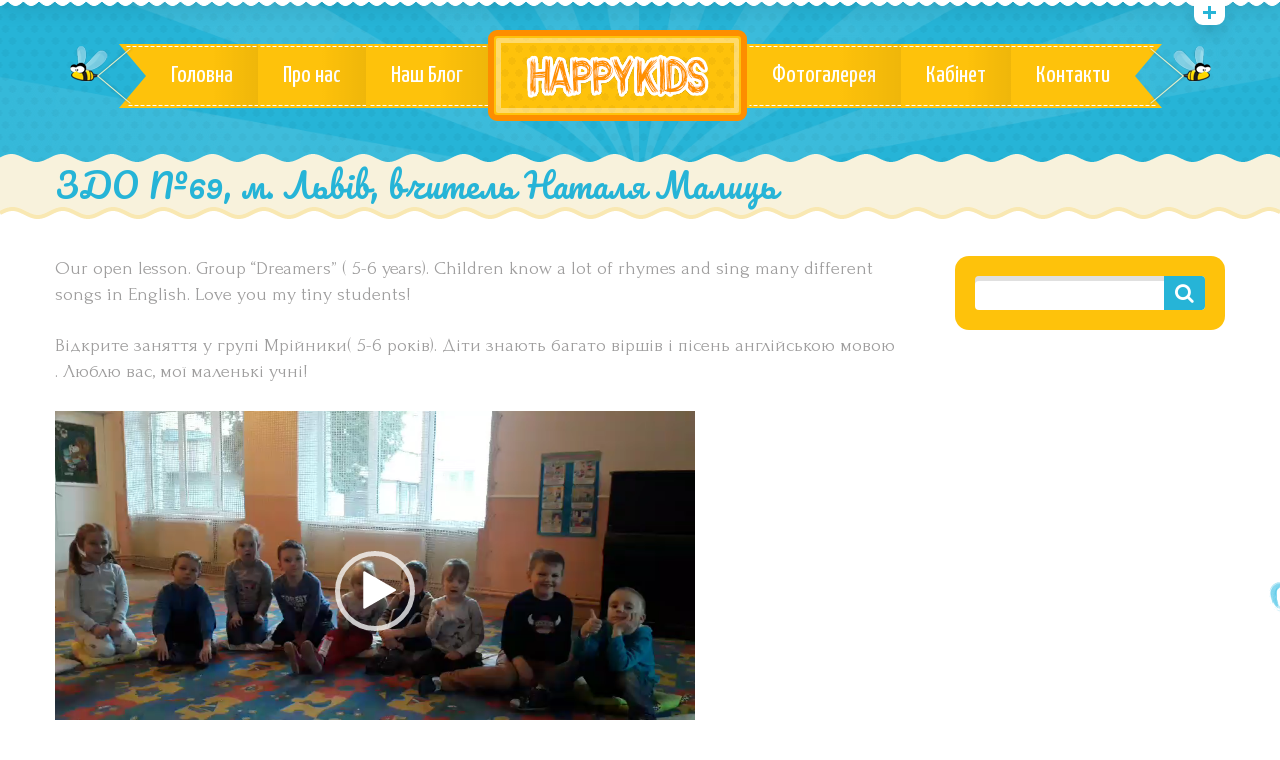

--- FILE ---
content_type: text/html; charset=UTF-8
request_url: https://happykids.lviv.ua/%D0%B7%D0%B4%D0%BE-%E2%84%9669-%D0%BC-%D0%BB%D1%8C%D0%B2%D1%96%D0%B2-%D0%B2%D1%87%D0%B8%D1%82%D0%B5%D0%BB%D1%8C-%D0%BD%D0%B0%D1%82%D0%B0%D0%BB%D1%8F-%D0%BC%D0%B0%D0%BB%D0%B8%D1%86%D1%8C/
body_size: 76979
content:
<!DOCTYPE html>
<html lang="uk" prefix="og: http://ogp.me/ns#">
<head>
	<meta charset="UTF-8">
    <meta name="viewport" content="width=device-width, initial-scale=1">
    <link rel="profile" href="http://gmpg.org/xfn/11">
	<link rel="pingback" href="https://happykids.lviv.ua/xmlrpc.php">
	<style type="text/css" id="cws-custom-fonts-css">.main-nav-container .menu-item a,.main-nav-container .menu-item
		 .button_open,.mobile_menu_header{font-family:Yanone Kaffeesatz;font-weight:400;font-size:24px;line-height:34px;color:#ffffff;}.main-nav-container .sub-menu .menu-item a{font-size:17px}.main-nav-container .sub-menu .menu-item,.cws-widget .portfolio_item_thumb .pic .links > * {color:#ffffff}.ce_title,
								.comments-area .comments_title,
								.comments-area .comment-reply-title
							{font-family:Pacifico;font-weight:400;font-size:20px;line-height:20px;color:#26b4d7;}.cws_portfolio_items .item .title_part,
								.cws_portfolio_items .item .desc_part .categories a:hover,
								.wpcf7 label,
								.comments-area label,
								.cws_ourteam .cws_ourteam_items .title,
								.page_title h1,
								.testimonial .quote .quote_link:hover,
								.pagination a,
								.widget-title,
								a,
								.bread-crumbs .current,
								.cws-widget ul li>a:hover,
								.page_footer .cws-widget ul li>a:hover,
								.menu .menu-item.current-menu-ancestor>a,
								.menu .menu-item.current-menu-item>a,
								.cws-widget .current-cat>a,
								.cws-widget .current_page_item>a,
								.page_footer .cws-widget .current-cat>a,
								.page_footer .cws-widget .current_page_item>a,
								.select2-drop .select2-results .select2-highlighted,
								.select2-container.select2-container--default .select2-results__option--highlighted[aria-selected],
								.cws-widget .parent_archive .widget_archive_opener,
								.cws-widget .has_children .opener
							{color:#26b4d7;}.page_title h1,
								blockquote,
								.item .date,
								.pagination .page_links>*,
								.cws_button,
								.cws-widget .button,
								input[type="submit"],
								.more-link,
								.cws_callout .callout_title,
								.pricing_table_column .title_section,
								.pricing_table_column .price_section,
								.cws_portfolio_items .item .title_part,
								.cws_msg_box .msg_box_title,
								.milestone_number,
								.cws_progress_bar .pb_title,
								.testimonial,
								.dropcap,
								.cws-widget .widget-title,
								.comments-area .comment_list .reply,
								.cws_portfolio.single.related .carousel_nav_panel span,
								.attach .carousel_nav_panel span,
								.cws_ourteam .cws_ourteam_items .title,
								.cws_ourteam:not(.single) .cws_ourteam_items .positions,
								.news .media_part.only_link a,
								.mini-cart .button,
								.not_found,
								.milestone_desc
							{ font-family:Pacifico !important}html,body
					{font-family:Forum;font-weight:400;font-size:19px;line-height:26px;word-spacing:0px;letter-spacing:0px;color:#9f9e9e;}.cws-widget ul li>a,
								.mini-cart .cart_list
					{color:#9f9e9e;}a:hover,
								.pagination .page_links>*
					{color:#9f9e9e;}.woo_mini-count span
					{font-family:Forum;}abbr
					{border-bottom-color:#9f9e9e;}</style><style type="text/css" id="cws-custom-colors-css">/* MAIN COLOR */
.item .date:before,
.item .date .month,
.cws_button:hover,
input[type='submit']:hover,
.page_footer .cws_button,
.page_footer .button,
.page_footer input[type='submit'],
.copyrights_area .cws_button,
.copyrights_area input[type='submit'],
blockquote,
table thead th,
.pagination .page_links>.page-numbers.current:before,
.pagination .page_links>span:not(.dots):before,
.gallery-icon a:before,
.pricing_table_column .top_section,
.pricing_table_column.active_table_column .btn_section>a,
.pricing_table_column.active_table_column .separate,
.pricing_table_column:hover .separate,
.tabs .tab,
.accordion_title .accordion_icon,
.accordion_section.active .accordion_title,
.cws_tweet .tweet-icon:before,
.cws_progress_bar .progress,
.cws_fa_wrapper .cws_fa:not(.alt),
a:hover>.cws_fa_wrapper .cws_fa.alt,
.cws_button.alt>span,
.testimonial,
.cws-widget .search-form:before,
.owl-pagination .owl-page,
#recentcomments>.recentcomments:before,
.comments-area .comment_list .reply .comment-reply-link:hover,
.comments-area .comment-respond .comment-form .submit,
.cws_ourteam .cws_ourteam_items .social_links a,
.news .media_part.only_link,
.mini-cart,
.mini-cart .button,
input[type="radio"]:checked:before,
.pic .links a,
.site_top_panel .cws_social_links:after,
.copyrights_area .cws_social_links .cws_social_link,
.copyrights_area .lang_bar ul ul,
.cws_callout,
.site_top_panel .site_top_panel_toggle:before,
.site_top_panel .site_top_panel_toggle:after,
.footer_container .woocommerce-product-search:before,
.scroll_top{
	background-color: #26b4d7;
}
.footer_wrapper_copyright{
	background-color: #26b4d7;
}
.tp-leftarrow.round,
.tp-rightarrow.round,
.rev_slider_wrapper{
	background-color: #26b4d7 !important;
}
.news .media_part,
.cws_ourteam_items .media_part,
.post_info,
.news .media_part,
.cws_img_frame, 
img[class*="wp-image-"],
.gallery-icon,
.pricing_table_column,
.pricing_table_column .top_section:after,
.accordion_title,
.accordion_content,
.carousel_header .carousel_nav i,
.cws_portfolio_items .item .media_part,
.carousel_nav_panel .prev,
.carousel_nav_panel .next,
.cws_fa_wrapper:hover>a>i + .ring,
a:hover>.cws_fa_wrapper>i:not(.alt) + .ring,
.cws_button.alt:hover,
.cws_oembed_wrapper,
.bordered,
.cws-widget .portfolio_item_thumb .pic,
.select2-container .select2-choice .select2-arrow,
.post_item .post_thumb_wrapp,
#recentcomments>.recentcomments,
.flxmap-container,
.wp-playlist .mejs-container,
.lang_bar>div:not(.lang_sel_list_vertical):not(.lang_sel_list_horizontal)>ul:before{
	border-color: #26b4d7;
}
.select2-choice,
.select2-container--default .select2-selection--single{
	border-color: #26b4d7 !important;
}
.select2-drop, 
.select2-drop-active{
	border-color: #26b4d7 !important;
}
.post_info,
.info i,
.post_info>*>i,
.post_info .comments_link a,
ul li:before,
.carousel_header .carousel_nav i,
.carousel_nav_panel .prev,
.carousel_nav_panel .next,
.cws_progress_bar .pb_title .indicator,
.select2-container .select2-choice .select2-arrow,
.comments-area .comment_list .comment-meta .author-name,
.cws_milestone,
.copyrights_container,
.mini-cart .total>*,
input[type=checkbox]:checked:before,
.banner_404,
.msg_404 span,
.cws_tweet:before,
.cws_fa_wrapper .cws_fa.alt,
.site_top_panel #top_panel_links .share-toggle-button,
.site_top_panel .cws_social_links .cws_social_link,
.site_top_panel #top_panel_links .search_icon,
.site_top_panel .mini-cart{
	color: #26b4d7;
}

/* MENU COLOR */
.header_logo_part.with_border .logo,
.main-nav-container .menu-item a,
.main-nav-container .menu-item:hover>.sub-menu>.menu-item,
.mobile_nav .menu-item,
.item .date .springs:before,
.item .date .springs:after,
.cws_button,
input[type='submit'],
.page_footer .cws_button:hover,
.page_footer .button:hover,
.page_footer input[type='submit']:hover,
.copyrights_area .cws_button:hover,
.copyrights_area input[type='submit']:hover,
.cws_callout .button_section>a:hover,
.pricing_table_column:hover .top_section,
.pricing_table_column.active_table_column .top_section,
.pricing_table_column.active_table_column .btn_section>a:hover,
.pricing_table_column .separate,
.tabs .tab.active,
.accordion_section.active .accordion_icon,
.separate,
.cws_fa_wrapper:hover>a .cws_fa,
a:hover>.cws_fa_wrapper .cws_fa:not(.alt),
.cws_button.alt:hover>span,
.dropcap,
.cws-widget .widget-title:after,
.cws-widget #wp-calendar tbody td#today,
.owl-pagination .owl-page.active,
.comments-area .comment_list .reply .comment-reply-link,
.comments-area .comment-respond .comment-form .submit:hover,
.cws_ourteam .cws_ourteam_items .social_links a:hover,
.mini-cart .button:hover,
.mini-cart:hover,
.site_top_panel .cws_social_links.expanded:after,
.pic .links .link a,
.pic .links .link-item-bounce,
.pic .links .link-toggle-button,
.pic .links_popup .link a,
.pic .links_popup .link span,
.pic .links_popup .link-item-bounce,
.pic .links_popup .link-toggle-button,
.cws_img_frame:after,
.gallery-icon a:after,
.mobile_menu_header .mobile_menu_switcher,
.post_item .post_thumb_wrapp .links span,
.ce_toggle.alt .accordion_section .accordion_content, 
.ce_accordion.alt .accordion_section .accordion_content,
body.wave-style hr,
.item .date.def_style .month:before,
.scroll_top:hover{
	background-color: #fec20b;
}
.cws-widget .search-form{
	background-color: #fec20b !important;
}
.bees:after,
.item .date,
.pricing_table_column:hover,
.pricing_table_column.active_table_column,
.pricing_table_column:hover .top_section:after,
.pricing_table_column.active_table_column .top_section:after,
.cws_tweet .tweet-icon,
.cws_fa_wrapper .ring,
.cws_button.alt,
.comments-area .comment_list .avatar,
.comments-area .comment-respond,
.tp-leftarrow.round,
.tp-rightarrow.round,
.site_top_panel form.search-form .search-field,
.testimonial .author img{
	border-color: #fec20b;
}
.post_info a,
.post_info>*,
.info,
.post_info .v_sep,
.bread-crumbs .delimiter,
blockquote:before,
blockquote:after,
.carousel_header .carousel_nav i:hover,
.carousel_nav_panel .prev:hover,
.carousel_nav_panel .next:hover,
.cws_progress_bar .pb_title,
.testimonial .quote .quote_link,
.testimonial .quote + .author>.dott>span:first-child,
.testimonial .quote + .author>.dott>span:last-child,
.testimonial:before,
.testimonial:after,
#recentcomments .comment-author-link a,
.comments-area .comment_list .comment-meta .comment_date,
.comments-area .required,
.cws_ourteam:not(.single) .cws_ourteam_items .positions a,
.footer_container .cws-widget .post_item .post_date,
.footer_container .post-date,
.woo_mini_cart .total>.amount,
.banner_404 span,
.cws_tweet .tweet_date,
.p_cut,
.news .more-link,
.site_top_panel.show-search #top_panel_links .search_icon,
.site_top_panel .mini-cart:hover,
.footer_container ul.product_list_widget li a,
.footer_container ul.product_list_widget ins,
.footer_container ul.product_list_widget span.amount{
	color: #fec20b;
}

/* MENU COLOR HOVER */
.main-nav-container .menu-item:hover>a,
.header_nav_part.mobile_nav .main-nav-container .menu-item.current-menu-ancestor,
.header_nav_part.mobile_nav .main-nav-container .menu-item.current-menu-item,
.main-nav-container .menu-item.current-menu-ancestor>a,
.main-nav-container .menu-item.current-menu-item>a,
.main-nav-container .sub-menu .menu-item:hover>a,
.main-nav-container .sub-menu .menu-item.current-menu-ancestor>a,
.main-nav-container .sub-menu .menu-item.current-menu-item>a,
.cws_callout .button_section>a:hover{
	background-color: #fd8e00; 
}
.main-nav-container .menu-item:hover>a>.bees:after,
.main-nav-container .menu-item.current-menu-item>a>.bees:after,
.main-nav-container .menu-item.current-menu-ancestor>a>.bees:after,
.header_logo_part.with_border .logo{
	border-color: #fd8e00; 
}



/* OUTLINE COLOR */
.pagination .page_links>*,
.pagination .page_links>.page-numbers.current:after,
.pagination .page_links>span:not(.dots):after,
.cws-widget #wp-calendar td,
.benefits_area{
	background: #f9e8b2;
}
canvas.separator{
	color: #f9e8b2;
}
.page_title.flat{
	border-color: #f9e8b2;
}

/* SECONDARY COLOR */
canvas.breadcrumbs{
	color: #f8f2dc;
}
.page_title.flat{
	background: #f8f2dc;
}


</style>	<title>ЗДО №69, м. Львів, вчитель Наталя Малиць - happykids</title>
				<script type="text/javascript">
			var stick_menu = 1;
			var is_user_logged = false;
				</script>
			<script type="text/javascript">
		// Loads the IFrame Player API code asynchronously.
			var tag = document.createElement("script");
			tag.src = "https://www.youtube.com/player_api";
			var firstScriptTag = document.getElementsByTagName("script")[0];
			firstScriptTag.parentNode.insertBefore(tag, firstScriptTag);
	</script>
							<script>
							/* You can add more configuration options to webfontloader by previously defining the WebFontConfig with your options */
							if ( typeof WebFontConfig === "undefined" ) {
								WebFontConfig = new Object();
							}
							WebFontConfig = {active: function() {window.cws_g_fonts = true;}};
							WebFontConfig['google'] = {families: ['Yanone+Kaffeesatz:400', 'Pacifico:400', 'Forum:400:latin'],};

							(function() {
								var wf = document.createElement( 'script' );
								wf.src = 'https://ajax.googleapis.com/ajax/libs/webfont/1.5.3/webfont.js';
								wf.type = 'text/javascript';
								wf.async = 'true';
								var s = document.getElementsByTagName( 'script' )[0];
								s.parentNode.insertBefore( wf, s );
							})();
						</script>
						
<!-- This site is optimized with the Yoast SEO plugin v8.3 - https://yoast.com/wordpress/plugins/seo/ -->
<link rel="canonical" href="https://happykids.lviv.ua/%d0%b7%d0%b4%d0%be-%e2%84%9669-%d0%bc-%d0%bb%d1%8c%d0%b2%d1%96%d0%b2-%d0%b2%d1%87%d0%b8%d1%82%d0%b5%d0%bb%d1%8c-%d0%bd%d0%b0%d1%82%d0%b0%d0%bb%d1%8f-%d0%bc%d0%b0%d0%bb%d0%b8%d1%86%d1%8c/" />
<meta property="og:locale" content="uk_UA" />
<meta property="og:type" content="article" />
<meta property="og:title" content="ЗДО №69, м. Львів, вчитель Наталя Малиць - happykids" />
<meta property="og:description" content="Our open lesson. Group &#8220;Dreamers&#8221; ( 5-6 years). Children know a lot of rhymes and sing many different songs in English. Love you my tiny students! Відкрите заняття у групі Мрійники( 5-6 років). Діти знають багато віршів і пісень англійською мовою . Люблю вас, мої маленькі учні! &nbsp;" />
<meta property="og:url" content="https://happykids.lviv.ua/%d0%b7%d0%b4%d0%be-%e2%84%9669-%d0%bc-%d0%bb%d1%8c%d0%b2%d1%96%d0%b2-%d0%b2%d1%87%d0%b8%d1%82%d0%b5%d0%bb%d1%8c-%d0%bd%d0%b0%d1%82%d0%b0%d0%bb%d1%8f-%d0%bc%d0%b0%d0%bb%d0%b8%d1%86%d1%8c/" />
<meta property="og:site_name" content="happykids" />
<meta property="article:section" content="Блог" />
<meta property="article:published_time" content="2020-01-02T10:17:14+00:00" />
<meta name="twitter:card" content="summary_large_image" />
<meta name="twitter:description" content="Our open lesson. Group &#8220;Dreamers&#8221; ( 5-6 years). Children know a lot of rhymes and sing many different songs in English. Love you my tiny students! Відкрите заняття у групі Мрійники( 5-6 років). Діти знають багато віршів і пісень англійською мовою . Люблю вас, мої маленькі учні! &nbsp;" />
<meta name="twitter:title" content="ЗДО №69, м. Львів, вчитель Наталя Малиць - happykids" />
<!-- / Yoast SEO plugin. -->

<link rel='dns-prefetch' href='//fonts.googleapis.com' />
<link rel='dns-prefetch' href='//s.w.org' />
<link rel="alternate" type="application/rss+xml" title="happykids &raquo; стрічка" href="https://happykids.lviv.ua/feed/" />
<link rel="alternate" type="application/rss+xml" title="happykids &raquo; Канал коментарів" href="https://happykids.lviv.ua/comments/feed/" />
<link rel="alternate" type="application/rss+xml" title="happykids &raquo; ЗДО №69, м. Львів, вчитель Наталя Малиць Канал коментарів" href="https://happykids.lviv.ua/%d0%b7%d0%b4%d0%be-%e2%84%9669-%d0%bc-%d0%bb%d1%8c%d0%b2%d1%96%d0%b2-%d0%b2%d1%87%d0%b8%d1%82%d0%b5%d0%bb%d1%8c-%d0%bd%d0%b0%d1%82%d0%b0%d0%bb%d1%8f-%d0%bc%d0%b0%d0%bb%d0%b8%d1%86%d1%8c/feed/" />
		<script type="text/javascript">
			window._wpemojiSettings = {"baseUrl":"https:\/\/s.w.org\/images\/core\/emoji\/11\/72x72\/","ext":".png","svgUrl":"https:\/\/s.w.org\/images\/core\/emoji\/11\/svg\/","svgExt":".svg","source":{"concatemoji":"https:\/\/happykids.lviv.ua\/wp-includes\/js\/wp-emoji-release.min.js?ver=4.9.26"}};
			!function(e,a,t){var n,r,o,i=a.createElement("canvas"),p=i.getContext&&i.getContext("2d");function s(e,t){var a=String.fromCharCode;p.clearRect(0,0,i.width,i.height),p.fillText(a.apply(this,e),0,0);e=i.toDataURL();return p.clearRect(0,0,i.width,i.height),p.fillText(a.apply(this,t),0,0),e===i.toDataURL()}function c(e){var t=a.createElement("script");t.src=e,t.defer=t.type="text/javascript",a.getElementsByTagName("head")[0].appendChild(t)}for(o=Array("flag","emoji"),t.supports={everything:!0,everythingExceptFlag:!0},r=0;r<o.length;r++)t.supports[o[r]]=function(e){if(!p||!p.fillText)return!1;switch(p.textBaseline="top",p.font="600 32px Arial",e){case"flag":return s([55356,56826,55356,56819],[55356,56826,8203,55356,56819])?!1:!s([55356,57332,56128,56423,56128,56418,56128,56421,56128,56430,56128,56423,56128,56447],[55356,57332,8203,56128,56423,8203,56128,56418,8203,56128,56421,8203,56128,56430,8203,56128,56423,8203,56128,56447]);case"emoji":return!s([55358,56760,9792,65039],[55358,56760,8203,9792,65039])}return!1}(o[r]),t.supports.everything=t.supports.everything&&t.supports[o[r]],"flag"!==o[r]&&(t.supports.everythingExceptFlag=t.supports.everythingExceptFlag&&t.supports[o[r]]);t.supports.everythingExceptFlag=t.supports.everythingExceptFlag&&!t.supports.flag,t.DOMReady=!1,t.readyCallback=function(){t.DOMReady=!0},t.supports.everything||(n=function(){t.readyCallback()},a.addEventListener?(a.addEventListener("DOMContentLoaded",n,!1),e.addEventListener("load",n,!1)):(e.attachEvent("onload",n),a.attachEvent("onreadystatechange",function(){"complete"===a.readyState&&t.readyCallback()})),(n=t.source||{}).concatemoji?c(n.concatemoji):n.wpemoji&&n.twemoji&&(c(n.twemoji),c(n.wpemoji)))}(window,document,window._wpemojiSettings);
		</script>
		<style type="text/css">
img.wp-smiley,
img.emoji {
	display: inline !important;
	border: none !important;
	box-shadow: none !important;
	height: 1em !important;
	width: 1em !important;
	margin: 0 .07em !important;
	vertical-align: -0.1em !important;
	background: none !important;
	padding: 0 !important;
}
</style>
<link rel='stylesheet' id='contact-form-7-css'  href='https://happykids.lviv.ua/wp-content/plugins/contact-form-7/includes/css/styles.css?ver=5.0.4' type='text/css' media='all' />
<link rel='stylesheet' id='rs-plugin-settings-css'  href='https://happykids.lviv.ua/wp-content/plugins/revslider/public/assets/css/settings.css?ver=5.4.8' type='text/css' media='all' />
<style id='rs-plugin-settings-inline-css' type='text/css'>
#rs-demo-id {}
</style>
<link rel='stylesheet' id='timetable_sf_style-css'  href='https://happykids.lviv.ua/wp-content/plugins/timetable/style/superfish.css?ver=4.9.26' type='text/css' media='all' />
<link rel='stylesheet' id='timetable_gtip2_style-css'  href='https://happykids.lviv.ua/wp-content/plugins/timetable/style/jquery.qtip.css?ver=4.9.26' type='text/css' media='all' />
<link rel='stylesheet' id='timetable_style-css'  href='https://happykids.lviv.ua/wp-content/plugins/timetable/style/style.css?ver=4.9.26' type='text/css' media='all' />
<link rel='stylesheet' id='timetable_event_template-css'  href='https://happykids.lviv.ua/wp-content/plugins/timetable/style/event_template.css?ver=4.9.26' type='text/css' media='all' />
<link rel='stylesheet' id='timetable_responsive_style-css'  href='https://happykids.lviv.ua/wp-content/plugins/timetable/style/responsive.css?ver=4.9.26' type='text/css' media='all' />
<link rel='stylesheet' id='timetable_font_lato-css'  href='//fonts.googleapis.com/css?family=Lato%3A400%2C700&#038;ver=4.9.26' type='text/css' media='all' />
<link rel='stylesheet' id='flxmap-css'  href='https://happykids.lviv.ua/wp-content/plugins/wp-flexible-map/css/styles.css?ver=1.16.0' type='text/css' media='all' />
<link rel='stylesheet' id='font-awesome-css'  href='https://happykids.lviv.ua/wp-content/themes/kiddy/css/font-awesome.css?ver=4.9.26' type='text/css' media='all' />
<link rel='stylesheet' id='fancybox-css'  href='https://happykids.lviv.ua/wp-content/themes/kiddy/css/jquery.fancybox.css?ver=4.9.26' type='text/css' media='all' />
<link rel='stylesheet' id='odometer-css'  href='https://happykids.lviv.ua/wp-content/themes/kiddy/css/odometer-theme-default.css?ver=4.9.26' type='text/css' media='all' />
<link rel='stylesheet' id='select2-css'  href='https://happykids.lviv.ua/wp-content/themes/kiddy/css/select2.css?ver=4.9.26' type='text/css' media='all' />
<link rel='stylesheet' id='animate-css'  href='https://happykids.lviv.ua/wp-content/themes/kiddy/css/animate.css?ver=4.9.26' type='text/css' media='all' />
<link rel='stylesheet' id='main-css'  href='https://happykids.lviv.ua/wp-content/themes/kiddy/css/main.css?ver=4.9.26' type='text/css' media='all' />
<link rel='stylesheet' id='style-css'  href='https://happykids.lviv.ua/wp-content/themes/kiddy/style.css?ver=4.9.26' type='text/css' media='all' />
<script type='text/javascript' src='https://happykids.lviv.ua/wp-includes/js/jquery/jquery.js?ver=1.12.4'></script>
<script type='text/javascript' src='https://happykids.lviv.ua/wp-includes/js/jquery/jquery-migrate.min.js?ver=1.4.1'></script>
<script type='text/javascript' src='https://happykids.lviv.ua/wp-content/plugins/revslider/public/assets/js/jquery.themepunch.tools.min.js?ver=5.4.8'></script>
<script type='text/javascript' src='https://happykids.lviv.ua/wp-content/plugins/revslider/public/assets/js/jquery.themepunch.revolution.min.js?ver=5.4.8'></script>
<link rel='https://api.w.org/' href='https://happykids.lviv.ua/wp-json/' />
<link rel="EditURI" type="application/rsd+xml" title="RSD" href="https://happykids.lviv.ua/xmlrpc.php?rsd" />
<link rel="wlwmanifest" type="application/wlwmanifest+xml" href="https://happykids.lviv.ua/wp-includes/wlwmanifest.xml" /> 
<meta name="generator" content="WordPress 4.9.26" />
<link rel='shortlink' href='https://happykids.lviv.ua/?p=5522' />
<link rel="alternate" type="application/json+oembed" href="https://happykids.lviv.ua/wp-json/oembed/1.0/embed?url=https%3A%2F%2Fhappykids.lviv.ua%2F%25d0%25b7%25d0%25b4%25d0%25be-%25e2%2584%259669-%25d0%25bc-%25d0%25bb%25d1%258c%25d0%25b2%25d1%2596%25d0%25b2-%25d0%25b2%25d1%2587%25d0%25b8%25d1%2582%25d0%25b5%25d0%25bb%25d1%258c-%25d0%25bd%25d0%25b0%25d1%2582%25d0%25b0%25d0%25bb%25d1%258f-%25d0%25bc%25d0%25b0%25d0%25bb%25d0%25b8%25d1%2586%25d1%258c%2F" />
<link rel="alternate" type="text/xml+oembed" href="https://happykids.lviv.ua/wp-json/oembed/1.0/embed?url=https%3A%2F%2Fhappykids.lviv.ua%2F%25d0%25b7%25d0%25b4%25d0%25be-%25e2%2584%259669-%25d0%25bc-%25d0%25bb%25d1%258c%25d0%25b2%25d1%2596%25d0%25b2-%25d0%25b2%25d1%2587%25d0%25b8%25d1%2582%25d0%25b5%25d0%25bb%25d1%258c-%25d0%25bd%25d0%25b0%25d1%2582%25d0%25b0%25d0%25bb%25d1%258f-%25d0%25bc%25d0%25b0%25d0%25bb%25d0%25b8%25d1%2586%25d1%258c%2F&#038;format=xml" />
<style type="text/css" id="cws-custom-timetable-style">.tabs_box_navigation.sf-timetable-menu,
				.sf-timetable-menu li:hover ul a,
				.sf-timetable-menu li.submenu:hover ul a,
				.tt_responsive .tt_timetable.small .tt_items_list a,
				.tt_responsive .tt_timetable.small .tt_items_list span,
				.tt_event_theme_page p,
				.tt_event_theme_page h2,
				.tt_event_theme_page h3,
				.tt_event_theme_page h4,
				.tt_event_theme_page h5{
						font-family:Forum !important;
				}
				.tt_event_theme_page.page_content{
						width: 100%;
						margin: 0;
				}
				.tt_calendar_icon{
						margin-top: 0.5em;
				}
				.tt_event_page_left .cws_img_frame .attachment-event-post-thumb{
						margin-bottom: 0;
				}
				.tt_event_theme_page h1{
						font-size: 2em;
				}
				.tt_event_theme_page h2{
						font-size: 1.5em;
				}
				.tt_event_theme_page h3{
						font-size: 1.17em;
				}
				.tt_event_theme_page h4{
						font-size: 1em;
				}
				.tt_event_theme_page h5{
						font-size: 0.83em;
				}
				.tt_event_theme_page p{
						padding: 0;
						font-size: 19px;
						line-height: 26px;
				}
				.widget.timetable_sidebar_box .box_header{
						font-size: 1.8em;
						line-height: 1;
				}
				.widget.timetable_sidebar_box .box_header{
						margin-bottom: 0;
						font-family:Pacifico !important;
						color: #26b4d7!important;
				}
				.widget.timetable_sidebar_box .box_header:after {
						content: '';
						display: block;
						width: 100%;
						height: 6px;
						border-radius: 3px;
						margin-top: 8px;
			background-color:#fec20b;
				}
				.widget.timetable_sidebar_box .textwidget,
				.widget.timetable_sidebar_box p{
						font-size: 0.947em;
				}
				.tt_upcoming_events_widget .tt_upcoming_events_wrapper{
						margin-top: 10px;
				}
				.widget.timetable_sidebar_box .box_header + .textwidget p:first-child{
						margin-top: 10px;
				}
				.tabs_box_navigation.sf-timetable-menu li:before,
				.tt_tabs_navigation li:before{
						display: none;
				}
				.tabs_box_navigation.sf-timetable-menu{
						font-size: 19px !important;
				}
				.tabs_box_navigation.sf-timetable-menu .tabs_box_navigation_selected:hover,
				.sf-timetable-menu li:hover ul a,
				.sf-timetable-menu li.submenu:hover ul a,
				.tt_tabs_navigation li a,
				.tt_tabs_navigation li a:hover,
				.tt_tabs_navigation li a.selected,
				.tt_tabs_navigation li.ui-tabs-active a,
				.tt_responsive .tt_timetable.small .tt_items_list a,
				.tt_responsive .tt_timetable.small .tt_items_list span,
				.tt_event_theme_page p,
				.tt_event_theme_page h2,
				.tt_event_theme_page h3,
				.tt_event_theme_page h4,
				.tt_event_theme_page h5,
				.tt_responsive .tt_timetable.small .box_header,
				.tt_items_list .value{
						color: #9f9e9e!important;
				}
				.tt_tooltip:hover .tt_tooltip_text .tt_tooltip_content{
						box-shadow: 0px 3px 9px 1px rgba(0, 0, 0, 0.2);
				}
				.tt_timetable th,
				.tt_timetable td{
						color: #9f9e9e;
				}
				table.tt_timetable thead th{
						color: #fff;
						background-color:#26b4d7;
				}
				.tt_timetable .event{
						background-color:#fec20b;
				}
				.tt_timetable .event:hover,
				.tt_timetable .event .event_container.tt_tooltip:hover,
				.tt_tooltip .tt_tooltip_content,
				.sf-timetable-menu li:hover a,
				.sf-timetable-menu li.selected a,
				.sf-timetable-menu li.current-menu-item a,
				.sf-timetable-menu li.current-menu-ancestor a{
						background-color:#fd8e00;
				}
				.tabs_box_navigation.sf-timetable-menu .tabs_box_navigation_selected{
						max-width: 200px;
						min-width:200px;
						box-sizing:border-box;
				}
				.tabs_box_navigation.sf-timetable-menu .tabs_box_navigation_selected{
						padding: 7px 10px !important;
						border-radius: 4px;
						box-shadow: none;
				}
				.tabs_box_navigation.sf-timetable-menu .tabs_box_navigation_selected:hover{
						box-shadow: none;
				}
				.tabs_box_navigation.sf-timetable-menu .tabs_box_navigation_selected{
						border: 1px solid #fec20b;
				}
				.tabs_box_navigation.sf-timetable-menu .tabs_box_navigation_selected,
				.sf-timetable-menu li ul li a:hover,
				.sf-timetable-menu li ul li.selected a:hover{
						background-color: #fec20b;
				}
				.tt_tabs_navigation li a:hover,
				.tt_tabs_navigation li a.selected,
				.tt_tabs_navigation li.ui-tabs-active a{
						border-color: #fec20b !important;
				}
				.tabs_box_navigation label{
						font-size: 0.867em !important;
						line-height: 1.385em;
				}
				.tabs_box_navigation.sf-timetable-menu li:hover ul,
				.tabs_box_navigation.sf-timetable-menu li.sfHover ul{
						top: calc(100% + 1px) !important;
						box-shadow: none;
						left: 0;
						border: none !important;
				}
				.sf-timetable-menu li ul{
						width: 200px;
						border-color: none !important;
				}
				.sf-timetable-menu li ul li{
						width:100%;
						padding: 0 !important;
				}
				.sf-timetable-menu li ul li a{
						border-left: 1px solid rgba(0, 0, 0, 0.1) !important;
						border-right: 1px solid rgba(0, 0, 0, 0.1) !important;
				}
				.sf-timetable-menu li ul li:first-child a{
						border-top: 1px solid rgba(0, 0, 0, 0.1) !important;
						border-top-left-radius: 4px;
						border-top-right-radius: 4px;
				}
				.sf-timetable-menu li ul li:last-child a{
						border-bottom: 1px solid rgba(0, 0, 0, 0.1) !important;
						border-bottom-left-radius: 4px;
						border-bottom-right-radius: 4px;
				}
				.sf-timetable-menu li:hover ul a,
				.sf-timetable-menu li.submenu:hover ul a{
						padding: 7px 10px !important;
				}
				.sf-timetable-menu li ul li a:hover,
				.sf-timetable-menu li ul li.selected a:hover{
						border-color: transparent !important;
				}
				.sf-timetable-menu li ul li:first-child{
						padding-top:3px !important;
				}
				.tt_event_items_list li .tt_event_text{
						float: none !important;
				}
				.tt_items_list li:before{
						display:none;
				}
				.tt_event_column_left,
				.tt_event_column_right{
						width: calc(50% - 15px) !important;
				}
				.tt_event_items_list li{
						position: relative;
						padding-left: 0 !important;
						line-height: 1.5em !important;
						background: transparent !important;
						font-size: 19px !important;
						color: #9f9e9e!important;
						font-family:Forum !important;
				}
				.tt_event_items_list li.type_info{
						border-bottom: 1px solid #d8d8d8;
						display: table;
						width: 100%;
				}
				.tt_event_items_list li.type_info>*{
						display: table-cell;
						float:none;
						width: 50%;
						font-size: inherit !important;
				}
				.tt_event_items_list li.type_info:before{
						display:none;
				}
				.tt_event_hours_count{
						color: inherit;
				}
				.tt_event_hours li{
						border: 1px solid #d8d8d8;
						border-left: 3px solid #26b4d7;
						width: calc(50% - 15px);
						box-sizing: border-box;
				}
				.tt_event_hours li:before{
						display: none;
				}
				.tt_event_hours li h4{
						font-size: 1.3em;
						font-weight: 700;
						line-height: 1;
						margin-top: 0;
						margin-bottom: 5px;
				}
				.tt_event_hours li>*:not(:last-child){
						margin-bottom: 5px;
				}
				aside .tt_upcoming_events li{
						width: 100%;
				}
				aside .tt_upcoming_events li .tt_upcoming_events_event_container{
						font-size: 19px;
						color: #9f9e9e;
						font-family:Forum;
						border-left: 3px solid #26b4d7;
						height: auto;
						border-bottom: 1px solid #d8d8d8;
						border-right: 1px solid #d8d8d8;
						border-top: 1px solid #d8d8d8;
				}
				.tt_upcoming_event_controls a{
						border: 1px solid #d8d8d8;
				}
				aside .tt_upcoming_events li .tt_upcoming_events_event_container .tt_event_hours_description{
						display: none;
				}
				aside .tt_upcoming_events li .tt_upcoming_events_event_container:hover .tt_event_hours_description{
						display: block;
						margin-top: 0;
				}
				.tt_upcoming_events li .tt_upcoming_events_event_container:hover{
						background: #26b4d7;
						border-top: 1px solid #26b4d7;
						border-bottom: 1px solid #26b4d7;
						border-right: 1px solid #26b4d7;
				}
				.timetable_sidebar_box{
						margin-top: 30px;
				}

				@media screen and (max-width: 1190px){
						.tt_event_page_right{
								width: 220px;
						}
						.tt_event_hours li{
								width: calc(50% - 10px);
								margin: 0 20px 20px 0;
						}
						.tt_event_column_left,
						.tt_event_column_right{
								width: calc(50% - 10px) !important;
						}
						.tt_event_column_left{
								margin-right: 20px !important;
						}
						.tt_responsive .tt_timetable th,
						.tt_responsive .tt_timetable .event_container,
						.tt_responsive .tt_tooltip .tt_tooltip_content {
								padding: 4px 4px 5px;
						}
				}
				@media screen and (max-width: 980px){
						.tt_event_page_right{
								width: 171px;
						}
						.tt_event_hours li{
								width: calc(50% - 10px);
								margin: 0 20px 20px 0;
						}
						.tt_event_column_left,
						.tt_event_column_right{
								width: calc(50% - 10px) !important;
						}
						.tt_event_column_left{
								margin-right: 20px !important;
						}
				}
				@media screen and (max-width: 767px){
						.tt_event_hours li{
								width: 100%;
								margin: 0 0 20px 0;
						}
						.tt_event_column_left,
						.tt_event_column_right{
								width: 100% !important;
						}
						.tt_event_column_left{
								margin-right: 20px  !important;
						}
				}</style><style type="text/css" id="cws-content-element-pattern">.cws_callout,
			blockquote,
			.testimonial,
			.header_logo_part.with_border .logo>img{
			background-image: url(https://happykids.lviv.ua/wp-content/uploads/2015/09/dots-pattern.png);
		}</style><script type="text/javascript">
var ajaxurl = 'https://happykids.lviv.ua/wp-admin/admin-ajax.php';
</script>
<style type="text/css" id="custom-background-css">
body.custom-background { background-color: #ffffff; }
</style>
<meta name="generator" content="Powered by Slider Revolution 5.4.8 - responsive, Mobile-Friendly Slider Plugin for WordPress with comfortable drag and drop interface." />
<script type="text/javascript">function setREVStartSize(e){									
						try{ e.c=jQuery(e.c);var i=jQuery(window).width(),t=9999,r=0,n=0,l=0,f=0,s=0,h=0;
							if(e.responsiveLevels&&(jQuery.each(e.responsiveLevels,function(e,f){f>i&&(t=r=f,l=e),i>f&&f>r&&(r=f,n=e)}),t>r&&(l=n)),f=e.gridheight[l]||e.gridheight[0]||e.gridheight,s=e.gridwidth[l]||e.gridwidth[0]||e.gridwidth,h=i/s,h=h>1?1:h,f=Math.round(h*f),"fullscreen"==e.sliderLayout){var u=(e.c.width(),jQuery(window).height());if(void 0!=e.fullScreenOffsetContainer){var c=e.fullScreenOffsetContainer.split(",");if (c) jQuery.each(c,function(e,i){u=jQuery(i).length>0?u-jQuery(i).outerHeight(!0):u}),e.fullScreenOffset.split("%").length>1&&void 0!=e.fullScreenOffset&&e.fullScreenOffset.length>0?u-=jQuery(window).height()*parseInt(e.fullScreenOffset,0)/100:void 0!=e.fullScreenOffset&&e.fullScreenOffset.length>0&&(u-=parseInt(e.fullScreenOffset,0))}f=u}else void 0!=e.minHeight&&f<e.minHeight&&(f=e.minHeight);e.c.closest(".rev_slider_wrapper").css({height:f})					
						}catch(d){console.log("Failure at Presize of Slider:"+d)}						
					};</script>

</head>

<body class="post-template-default single single-post postid-5522 single-format-standard custom-background wide wave-style">

		<div class='site_top_panel wave slider'><div class='top_half_sin_wrapper'><canvas class='top_half_sin' data-bg-color='#ffffff' data-line-color='#ffffff'></canvas></div><div class='container'><div class='row_text_search'><div id='top_panel_text'><a href="tel:(096) 100-68-80"><i class="fa fa-phone-square"></i> Тел: (096) 100-68-80 </a> ; <a href="tel:(067) 595-87-67"><i class="fa fa-phone-square"></i> Тел: (067) 595-87-67 </a> ; <a href="mailto:info@happykids.lviv.ua"> <i class="fa fa-envelope-o"></i>info@happykids.lviv.ua</a></div><form role="search" method="get" class="search-form" action="https://happykids.lviv.ua/">
	<label>
		<span class="screen-reader-text">Search for:</span>
		<input type="text" class="search-field vova" value="" name="s" title="Search for:" />
	</label>
	<input type="submit" class="search-submit" value="Search" />
</form>
</div><div id='top_panel_links'><div class='search_icon'></div></div><div class="site_top_panel_toggle"></div></div></div>
	<div class='header_cont'><div class='header_mask'style='background-color:#26b4d7;'><div class='header_pattern' style='background-image:url(https://happykids.lviv.ua/wp-content/uploads/2015/09/dots-pattern.png);'></div><div class='header_img' style='background-image:url(https://happykids.lviv.ua/wp-content/uploads/2015/09/sunshine.png);'></div></div>
	<header class='site_header loaded logo-in-menu'>

		<div class="header_box" >
            <div class="container">
				                    <div class="header_nav_part">
						<nav class="main-nav-container a-center">
                            <div class="mobile_menu_header">
                                <i class="mobile_menu_switcher"><span></span><span></span><span></span></i>
                            </div>
							<ul id="menu-main-menu" class="main-menu menu-bees"><li id="menu-item-5050" class="menu-item menu-item-type-post_type menu-item-object-page menu-item-home menu-item-5050 bees-start"><a href="https://happykids.lviv.ua/"><div class="bees bees-start"><span></span><div class="line-one"></div><div class="line-two"></div></div>Головна<div class="canvas_wrapper"><canvas class="menu_dashed" width="500"></canvas></div></a></li>
<li id="menu-item-5039" class="menu-item menu-item-type-post_type menu-item-object-page menu-item-5039"><a href="https://happykids.lviv.ua/about-us/">Про нас<div class="canvas_wrapper"><canvas class="menu_dashed" width="500"></canvas></div></a></li>
<li id="menu-item-5026" class="menu-item menu-item-type-post_type menu-item-object-page menu-item-5026"><a href="https://happykids.lviv.ua/blog/">Наш Блог<div class="canvas_wrapper"><canvas class="menu_dashed" width="500"></canvas></div></a></li>
<div class="header_logo_part with_border" role="banner">
							<a class="logo" href="https://happykids.lviv.ua"><img  src='https://happykids.lviv.ua/wp-content/uploads/bfi_thumb/41-36y72c528wb53cv1iw8nbe.png' data-at2x='https://happykids.lviv.ua/wp-content/uploads/bfi_thumb/41-36y72c528wb53cv1iw8nbe@2x.png'  alt /></a>
						</div><li id="menu-item-5033" class="menu-item menu-item-type-post_type menu-item-object-page menu-item-5033 right"><a href="https://happykids.lviv.ua/gallery/">Фотогалерея<div class="canvas_wrapper"><canvas class="menu_dashed" width="500"></canvas></div></a></li>
<li id="menu-item-5166" class="menu-item menu-item-type-custom menu-item-object-custom menu-item-has-children menu-item-5166 right"><a href="#">Кабінет<div class="canvas_wrapper"><canvas class="menu_dashed" width="500"></canvas></div></a>
<span class='button_open'></span><ul class="sub-menu"><li class="menu-item back"><a href="#"><em>←</em>&nbsp;Назад</a></li>
	<li id="menu-item-5247" class="menu-item menu-item-type-custom menu-item-object-custom menu-item-5247"><a href="https://i.happykids.lviv.ua">ФОП Поліванова- Червоноград, Калуш, НВК Арніка</a></li>
	<li id="menu-item-5248" class="menu-item menu-item-type-custom menu-item-object-custom menu-item-5248"><a href="https://kabinet.happykids.lviv.ua">ФОП Семенюк- Львів</a></li>
</ul>
</li>
<li id="menu-item-5020" class="menu-item menu-item-type-post_type menu-item-object-page menu-item-5020 right bees-end"><a href="https://happykids.lviv.ua/contact-us/"><div class="bees bees-end"><span></span><div class="line-one"></div><div class="line-two"></div></div>Контакти<div class="canvas_wrapper"><canvas class="menu_dashed" width="500"></canvas></div></a></li>
</ul>                        </nav>
                    </div>
					            </div>
        </div>
    </header><!-- #masthead -->
	</div><section class='page_title wave'><div class='container'><div class='title'><h1>ЗДО №69, м. Львів, вчитель Наталя Малиць</h1></div></div><canvas class='breadcrumbs' data-bg-color='#f8f2dc' data-line-color='#f9e8b2'></canvas></section>    <div id="main" class="site-main">
<div class="page_content single_sidebar" style="padding-bottom:178px">
	<div class="left-pattern pattern pattern-4"></div><div class='container'><aside class='sb_right'><div class="cws-widget"><form role="search" method="get" class="search-form" action="https://happykids.lviv.ua/">
	<label>
		<span class="screen-reader-text">Search for:</span>
		<input type="text" class="search-field vova" value="" name="s" title="Search for:" />
	</label>
	<input type="submit" class="search-submit" value="Search" />
</form>
</div></aside><main>
	<div class="grid_row clearfix">
		<section class="news single">
			<div class="cws_wrapper">
				<div class="grid">
					<article class="item clearfix">
										<div class='post_content_wrap'><div class='post_content'><p>Our open lesson. Group &#8220;Dreamers&#8221; ( 5-6 years). Children know a lot of rhymes and sing many different songs in English. Love you my tiny students!</p>
<p>Відкрите заняття у групі Мрійники( 5-6 років). Діти знають багато віршів і пісень англійською мовою . Люблю вас, мої маленькі учні!</p>
<div style="width: 640px;" class="wp-video"><!--[if lt IE 9]><script>document.createElement('video');</script><![endif]-->
<video class="wp-video-shortcode" id="video-5522-1" width="640" height="360" preload="metadata" controls="controls"><source type="video/mp4" src="https://happykids.lviv.ua/wp-content/uploads/2020/01/0-02-0a-c6f7fa17b366066df2326113e0cafba754b96ecb122d3fbafa53dd6caf7f9131_eeb96678.mp4?_=1" /><a href="https://happykids.lviv.ua/wp-content/uploads/2020/01/0-02-0a-c6f7fa17b366066df2326113e0cafba754b96ecb122d3fbafa53dd6caf7f9131_eeb96678.mp4">https://happykids.lviv.ua/wp-content/uploads/2020/01/0-02-0a-c6f7fa17b366066df2326113e0cafba754b96ecb122d3fbafa53dd6caf7f9131_eeb96678.mp4</a></video></div>
<p>&nbsp;</p>
</div><div class='meta_cont_wrapper'><div class='meta_cont'>				<div class="post_info">
		<div class='date_default'><i class='fa fa-calendar'></i> 02.01.2020</div><div class='post_categories'><i class='fa fa-bookmark'></i><a href="https://happykids.lviv.ua/category/blog/" rel="category tag">Блог</a></div>				</div>
		</div></div></div>							</article>
				</div>
			</div>
		</section>
	</div>
		<div class='grid_row'><div id='comments' class='comments-area'><div id="respond" class="comment-respond">
		<h3 id="reply-title" class="comment-reply-title">Залишити відповідь <small><a rel="nofollow" id="cancel-comment-reply-link" href="/%D0%B7%D0%B4%D0%BE-%E2%84%9669-%D0%BC-%D0%BB%D1%8C%D0%B2%D1%96%D0%B2-%D0%B2%D1%87%D0%B8%D1%82%D0%B5%D0%BB%D1%8C-%D0%BD%D0%B0%D1%82%D0%B0%D0%BB%D1%8F-%D0%BC%D0%B0%D0%BB%D0%B8%D1%86%D1%8C/#respond" style="display:none;">Скасувати відповідь</a></small></h3>			<form action="https://happykids.lviv.ua/wp-comments-post.php" method="post" id="commentform" class="comment-form" novalidate>
				<p class="comment-notes"><span id="email-notes">Ваша e-mail адреса не оприлюднюватиметься.</span>  Обов’язкові поля позначені <span class="required">*</span></p><p class="comment-form-comment"><label for="comment">Коментар</label> <textarea id="comment" name="comment" cols="45" rows="8" maxlength="65525" required="required"></textarea></p><p class="comment-form-author"><label for="author">Ім’я <span class="required">*</span></label> <input id="author" name="author" type="text" value="" size="30" maxlength="245" required='required' /></p>
<p class="comment-form-email"><label for="email">Email <span class="required">*</span></label> <input id="email" name="email" type="email" value="" size="30" maxlength="100" aria-describedby="email-notes" required='required' /></p>
<p class="comment-form-url"><label for="url">Сайт</label> <input id="url" name="url" type="url" value="" size="30" maxlength="200" /></p>
<p class="form-submit"><input name="submit" type="submit" id="submit" class="submit" value="Опублікувати коментар" /> <input type='hidden' name='comment_post_ID' value='5522' id='comment_post_ID' />
<input type='hidden' name='comment_parent' id='comment_parent' value='0' />
</p>			</form>
			</div><!-- #respond --></div></div></main>
	</div><div class="right-pattern pattern pattern-4"></div><div class="footer_image" style="height:143px;"><style type="text/css">
														.page_content>.footer_image{
								background-image:url(https://happykids.lviv.ua/wp-content/uploads/bfi_thumb/footer-36xdl0u4iqn1v09nebtki2.png);
														}
														@media only screen and (-webkit-min-device-pixel-ratio: 1.5),
														only screen and (min--moz-device-pixel-ratio: 1.5),
														only screen and (-o-device-pixel-ratio: 3/2),
														only screen and (min-device-pixel-ratio: 1.5) {
																.page_content>.footer_image{
									background-image:url(https://happykids.lviv.ua/wp-content/uploads/2015/09/footer.png);
									background-size:1895px;
																}
							}</style></div></div>

        <svg xmlns="http://www.w3.org/2000/svg" version="1.1" width="0" style='display:none;'>
          <defs>
            <filter id="goo">
              <feGaussianBlur in="SourceGraphic" stdDeviation="6" result="blur" />
              <feColorMatrix in="blur" mode="matrix" values="1 0 0 0 0  0 1 0 0 0  0 0 1 0 0  0 0 0 19 -9" result="goo" />
              <feComposite in="SourceGraphic" in2="goo" operator="atop"/>
            </filter>
          </defs>
        </svg>

        </div><!-- #main -->

		<div class='footer_wrapper_copyright' style="background-image: url(https://happykids.lviv.ua/wp-content/uploads/2015/09/dots-pattern.png);"><div class='half_sin_wrapper'><canvas class='half_sin' data-bg-color='23,108,129' data-line-color='23,108,129'></canvas></div><footer class='page_footer'><div class='container'><div class='footer_container'><div class="cws-widget"><div class="widget-title">Новини</div><div class='widget_carousel'><div class='item'><div class='post_item'><div class='post_preview clearfix'><div class='post_title'><a href='https://happykids.lviv.ua/%d0%b2%d1%87%d0%b8%d1%82%d0%b5%d0%bb%d1%8c-%d1%96%d1%80%d0%b8%d0%bd%d0%b0-%d0%b4%d0%b0%d0%bd%d0%ba%d0%be%d0%b2%d0%b8%d1%87-%d0%bc-%d1%87%d0%b5%d1%80%d0%b2%d0%be%d0%bd%d0%be%d0%b3%d1%80%d0%b0%d0%b4-2/'>Вчитель Ірина Данкович, м. Червоноград</a></div><div class='post_content'>Заглада Данилко та Сливар <a href='https://happykids.lviv.ua/%d0%b2%d1%87%d0%b8%d1%82%d0%b5%d0%bb%d1%8c-%d1%96%d1%80%d0%b8%d0%bd%d0%b0-%d0%b4%d0%b0%d0%bd%d0%ba%d0%be%d0%b2%d0%b8%d1%87-%d0%bc-%d1%87%d0%b5%d1%80%d0%b2%d0%be%d0%bd%d0%be%d0%b3%d1%80%d0%b0%d0%b4-2/'>...</a></div><div class='post_date'>27.02.2020</div></div></div><div class='post_item'><div class='post_preview clearfix'><div class='post_title'><a href='https://happykids.lviv.ua/%d0%b7%d0%b4%d0%be-%e2%84%9610-%d0%bc-%d1%87%d0%b5%d1%80%d0%b2%d0%be%d0%bd%d0%be%d0%b3%d1%80%d0%b0%d0%b4-%d0%b2%d1%87%d0%b8%d1%82%d0%b5%d0%bb%d1%8c-%d1%96%d1%80%d0%b8%d0%bd%d0%b0-%d0%b4%d0%b0%d0%bd/'>ЗДО №10, м. Червоноград, вчитель Ірина Данкович</a></div><div class='post_content'>Let&#8217;s revice colours toge <a href='https://happykids.lviv.ua/%d0%b7%d0%b4%d0%be-%e2%84%9610-%d0%bc-%d1%87%d0%b5%d1%80%d0%b2%d0%be%d0%bd%d0%be%d0%b3%d1%80%d0%b0%d0%b4-%d0%b2%d1%87%d0%b8%d1%82%d0%b5%d0%bb%d1%8c-%d1%96%d1%80%d0%b8%d0%bd%d0%b0-%d0%b4%d0%b0%d0%bd/'>...</a></div><div class='post_date'>19.02.2020</div></div></div><div class='post_item'><div class='post_preview clearfix'><div class='post_title'><a href='https://happykids.lviv.ua/%d0%b7%d0%b4%d0%be-%e2%84%96-13-%d0%bc-%d1%87%d0%b5%d1%80%d0%b2%d0%be%d0%bd%d0%be%d0%b3%d1%80%d0%b0%d0%b4-%d0%b2%d1%87%d0%b8%d1%82%d0%b5%d0%bb%d1%8c-%d0%bd%d0%b0%d1%82%d0%b0%d0%bb%d1%8f-%d0%b4/'>ЗДО № 13, м. Червоноград, вчитель Наталя Джугало</a></div><div class='post_content'>The kids of the older gro <a href='https://happykids.lviv.ua/%d0%b7%d0%b4%d0%be-%e2%84%96-13-%d0%bc-%d1%87%d0%b5%d1%80%d0%b2%d0%be%d0%bd%d0%be%d0%b3%d1%80%d0%b0%d0%b4-%d0%b2%d1%87%d0%b8%d1%82%d0%b5%d0%bb%d1%8c-%d0%bd%d0%b0%d1%82%d0%b0%d0%bb%d1%8f-%d0%b4/'>...</a></div><div class='post_date'>02.01.2020</div></div></div></div><div class='item'><div class='post_item'><div class='post_preview clearfix'><div class='post_title'><a href='https://happykids.lviv.ua/%d0%b7%d0%b4%d0%be-%e2%84%96-129-%d0%bc-%d0%bb%d1%8c%d0%b2%d1%96%d0%b2-%d0%b2%d1%87%d0%b8%d1%82%d0%b5%d0%bb%d1%8c-%d0%b2%d1%96%d0%ba%d1%82%d0%be%d1%80%d1%96%d1%8f-%d0%b4%d1%83%d0%bd%d1%8c%d1%87/'>ЗДО № 129, м. Львів, вчитель Вікторія Дуньчак</a></div><div class='post_content'>Children love Christmas v <a href='https://happykids.lviv.ua/%d0%b7%d0%b4%d0%be-%e2%84%96-129-%d0%bc-%d0%bb%d1%8c%d0%b2%d1%96%d0%b2-%d0%b2%d1%87%d0%b8%d1%82%d0%b5%d0%bb%d1%8c-%d0%b2%d1%96%d0%ba%d1%82%d0%be%d1%80%d1%96%d1%8f-%d0%b4%d1%83%d0%bd%d1%8c%d1%87/'>...</a></div><div class='post_date'>02.01.2020</div></div></div><div class='post_item'><div class='post_preview clearfix'><div class='post_title'><a href='https://happykids.lviv.ua/%d0%b7%d0%b4%d0%be-%e2%84%9669-%d0%bc-%d0%bb%d1%8c%d0%b2%d1%96%d0%b2-%d0%b2%d1%87%d0%b8%d1%82%d0%b5%d0%bb%d1%8c-%d0%bd%d0%b0%d1%82%d0%b0%d0%bb%d1%8f-%d0%bc%d0%b0%d0%bb%d0%b8%d1%86%d1%8c/'>ЗДО №69, м. Львів, вчитель Наталя Малиць</a></div><div class='post_content'>Our open lesson. Group &#8220;D <a href='https://happykids.lviv.ua/%d0%b7%d0%b4%d0%be-%e2%84%9669-%d0%bc-%d0%bb%d1%8c%d0%b2%d1%96%d0%b2-%d0%b2%d1%87%d0%b8%d1%82%d0%b5%d0%bb%d1%8c-%d0%bd%d0%b0%d1%82%d0%b0%d0%bb%d1%8f-%d0%bc%d0%b0%d0%bb%d0%b8%d1%86%d1%8c/'>...</a></div><div class='post_date'>02.01.2020</div></div></div><div class='post_item'><div class='post_preview clearfix'><div class='post_title'><a href='https://happykids.lviv.ua/%d0%b7%d0%b4%d0%be-%e2%84%962-%d0%bc-%d1%87%d0%b5%d1%80%d0%b2%d0%be%d0%bd%d0%be%d0%b3%d1%80%d0%b0%d0%b4-%d0%b2%d1%87%d0%b8%d1%82%d0%b5%d0%bb%d1%8c-%d1%96%d1%80%d0%b8%d0%bd%d0%b0-%d0%b4%d0%b0%d0%bd/'>ЗДО №2, м. Червоноград, вчитель Ірина Данкович</a></div><div class='post_content'>These are my pupils( youn <a href='https://happykids.lviv.ua/%d0%b7%d0%b4%d0%be-%e2%84%962-%d0%bc-%d1%87%d0%b5%d1%80%d0%b2%d0%be%d0%bd%d0%be%d0%b3%d1%80%d0%b0%d0%b4-%d0%b2%d1%87%d0%b8%d1%82%d0%b5%d0%bb%d1%8c-%d1%96%d1%80%d0%b8%d0%bd%d0%b0-%d0%b4%d0%b0%d0%bd/'>...</a></div><div class='post_date'>27.12.2019</div></div></div></div></div></div><div class="widget_text cws-widget"><div class="widget-title">Інформація</div><div class="textwidget custom-html-widget"><a href="https://happykids.lviv.ua/privacy-policy" data-wplink-url-error="true">Користувацька угода ФОП "Семенюк Інна Броніславівна"</a>
<a href="https://happykids.lviv.ua/polivanova/" data-wplink-url-error="true">Користувацька угода ФОП "Поліванова Яна Геннадіївна"</a>
<a href="https://happykids.lviv.ua/5586-2/" data-wplink-url-error="true">Користувацька угода ФОП "Лозинська Надія Олексіївна"</a>
<a href="https://happykids.lviv.ua/%d0%ba%d0%be%d1%80%d0%b8%d1%81%d1%82%d1%83%d0%b2%d0%b0%d1%86%d1%8c%d0%ba%d0%b0-%d1%83%d0%b3%d0%be%d0%b4%d0%b0-%d1%84%d0%be%d0%bf-%d1%81%d0%b5%d0%bc%d0%b5%d0%bd%d1%8e%d0%ba-%d0%b3%d0%b5%d0%bd%d0%bd/" data-wplink-url-error="true">Користувацька угода ФОП "Семенюк Геннадій Леонідович"</a>
<p>Приймаємо до оплати</p>
<img class="alignnone wp-image-5243" src="https://happykids.lviv.ua/wp-content/uploads/2018/10/Screenshot_1-1.jpg" alt="" width="118" height="30" /></div></div><div class="cws-widget"><div class="widget-title">Фотогалерея</div><div class='cws_textwidget_content'><div class='text'>
		<style type='text/css'>
			#gallery-1 {
				margin: auto;
			}
			#gallery-1 .gallery-item {
				float: left;
				margin-top: 10px;
				text-align: center;
				width: 33%;
			}
			#gallery-1 img {
				border: 2px solid #cfcfcf;
			}
			#gallery-1 .gallery-caption {
				margin-left: 0;
			}
			/* see gallery_shortcode() in wp-includes/media.php */
		</style>
		<div id='gallery-1' class='gallery galleryid-5522 gallery-columns-3 gallery-size-thumbnail'><dl class='gallery-item'>
			<dt class='gallery-icon landscape'>
				<img width="150" height="150" src="https://happykids.lviv.ua/wp-content/uploads/2015/02/blog_3_col_2-150x150.jpg" class="attachment-thumbnail size-thumbnail" alt="" srcset="https://happykids.lviv.ua/wp-content/uploads/2015/02/blog_3_col_2-150x150.jpg 150w, https://happykids.lviv.ua/wp-content/uploads/2015/02/blog_3_col_2-300x300.jpg 300w, https://happykids.lviv.ua/wp-content/uploads/2015/02/blog_3_col_2-768x768.jpg 768w, https://happykids.lviv.ua/wp-content/uploads/2015/02/blog_3_col_2-1024x1024.jpg 1024w, https://happykids.lviv.ua/wp-content/uploads/2015/02/blog_3_col_2-100x100.jpg 100w, https://happykids.lviv.ua/wp-content/uploads/2015/02/blog_3_col_2-230x230.jpg 230w, https://happykids.lviv.ua/wp-content/uploads/2015/02/blog_3_col_2.jpg 1000w" sizes="(max-width: 150px) 100vw, 150px" />
			</dt></dl><dl class='gallery-item'>
			<dt class='gallery-icon landscape'>
				<img width="150" height="150" src="https://happykids.lviv.ua/wp-content/uploads/2015/02/blog_3_col_1-150x150.jpg" class="attachment-thumbnail size-thumbnail" alt="" srcset="https://happykids.lviv.ua/wp-content/uploads/2015/02/blog_3_col_1-150x150.jpg 150w, https://happykids.lviv.ua/wp-content/uploads/2015/02/blog_3_col_1-300x300.jpg 300w, https://happykids.lviv.ua/wp-content/uploads/2015/02/blog_3_col_1-768x768.jpg 768w, https://happykids.lviv.ua/wp-content/uploads/2015/02/blog_3_col_1-1024x1024.jpg 1024w, https://happykids.lviv.ua/wp-content/uploads/2015/02/blog_3_col_1-100x100.jpg 100w, https://happykids.lviv.ua/wp-content/uploads/2015/02/blog_3_col_1-230x230.jpg 230w, https://happykids.lviv.ua/wp-content/uploads/2015/02/blog_3_col_1.jpg 1000w" sizes="(max-width: 150px) 100vw, 150px" />
			</dt></dl><dl class='gallery-item'>
			<dt class='gallery-icon landscape'>
				<img width="150" height="150" src="https://happykids.lviv.ua/wp-content/uploads/2015/04/pic_double_sidebar_1-150x150.jpg" class="attachment-thumbnail size-thumbnail" alt="" srcset="https://happykids.lviv.ua/wp-content/uploads/2015/04/pic_double_sidebar_1-150x150.jpg 150w, https://happykids.lviv.ua/wp-content/uploads/2015/04/pic_double_sidebar_1-300x300.jpg 300w, https://happykids.lviv.ua/wp-content/uploads/2015/04/pic_double_sidebar_1-768x768.jpg 768w, https://happykids.lviv.ua/wp-content/uploads/2015/04/pic_double_sidebar_1-1024x1024.jpg 1024w, https://happykids.lviv.ua/wp-content/uploads/2015/04/pic_double_sidebar_1-100x100.jpg 100w, https://happykids.lviv.ua/wp-content/uploads/2015/04/pic_double_sidebar_1-230x230.jpg 230w, https://happykids.lviv.ua/wp-content/uploads/2015/04/pic_double_sidebar_1.jpg 1000w" sizes="(max-width: 150px) 100vw, 150px" />
			</dt></dl><br style="clear: both" /><dl class='gallery-item'>
			<dt class='gallery-icon landscape'>
				<img width="150" height="150" src="https://happykids.lviv.ua/wp-content/uploads/2015/04/pic_typorgaphy-150x150.jpg" class="attachment-thumbnail size-thumbnail" alt="" srcset="https://happykids.lviv.ua/wp-content/uploads/2015/04/pic_typorgaphy-150x150.jpg 150w, https://happykids.lviv.ua/wp-content/uploads/2015/04/pic_typorgaphy-300x300.jpg 300w, https://happykids.lviv.ua/wp-content/uploads/2015/04/pic_typorgaphy-768x768.jpg 768w, https://happykids.lviv.ua/wp-content/uploads/2015/04/pic_typorgaphy-1024x1024.jpg 1024w, https://happykids.lviv.ua/wp-content/uploads/2015/04/pic_typorgaphy-100x100.jpg 100w, https://happykids.lviv.ua/wp-content/uploads/2015/04/pic_typorgaphy-230x230.jpg 230w, https://happykids.lviv.ua/wp-content/uploads/2015/04/pic_typorgaphy.jpg 1000w" sizes="(max-width: 150px) 100vw, 150px" />
			</dt></dl><dl class='gallery-item'>
			<dt class='gallery-icon landscape'>
				<img width="150" height="150" src="https://happykids.lviv.ua/wp-content/uploads/2015/08/portfolio_3-150x150.jpg" class="attachment-thumbnail size-thumbnail" alt="" srcset="https://happykids.lviv.ua/wp-content/uploads/2015/08/portfolio_3-150x150.jpg 150w, https://happykids.lviv.ua/wp-content/uploads/2015/08/portfolio_3-300x300.jpg 300w, https://happykids.lviv.ua/wp-content/uploads/2015/08/portfolio_3-768x768.jpg 768w, https://happykids.lviv.ua/wp-content/uploads/2015/08/portfolio_3-1024x1024.jpg 1024w, https://happykids.lviv.ua/wp-content/uploads/2015/08/portfolio_3-100x100.jpg 100w, https://happykids.lviv.ua/wp-content/uploads/2015/08/portfolio_3-230x230.jpg 230w, https://happykids.lviv.ua/wp-content/uploads/2015/08/portfolio_3.jpg 1000w" sizes="(max-width: 150px) 100vw, 150px" />
			</dt></dl><dl class='gallery-item'>
			<dt class='gallery-icon landscape'>
				<img width="150" height="150" src="https://happykids.lviv.ua/wp-content/uploads/2015/08/portfolio_6-150x150.jpg" class="attachment-thumbnail size-thumbnail" alt="" srcset="https://happykids.lviv.ua/wp-content/uploads/2015/08/portfolio_6-150x150.jpg 150w, https://happykids.lviv.ua/wp-content/uploads/2015/08/portfolio_6-300x300.jpg 300w, https://happykids.lviv.ua/wp-content/uploads/2015/08/portfolio_6-768x768.jpg 768w, https://happykids.lviv.ua/wp-content/uploads/2015/08/portfolio_6-1024x1024.jpg 1024w, https://happykids.lviv.ua/wp-content/uploads/2015/08/portfolio_6-100x100.jpg 100w, https://happykids.lviv.ua/wp-content/uploads/2015/08/portfolio_6-230x230.jpg 230w, https://happykids.lviv.ua/wp-content/uploads/2015/08/portfolio_6.jpg 1000w" sizes="(max-width: 150px) 100vw, 150px" />
			</dt></dl><br style="clear: both" /><dl class='gallery-item'>
			<dt class='gallery-icon landscape'>
				<img width="150" height="150" src="https://happykids.lviv.ua/wp-content/uploads/2015/08/portfolio_4-150x150.jpg" class="attachment-thumbnail size-thumbnail" alt="" srcset="https://happykids.lviv.ua/wp-content/uploads/2015/08/portfolio_4-150x150.jpg 150w, https://happykids.lviv.ua/wp-content/uploads/2015/08/portfolio_4-300x300.jpg 300w, https://happykids.lviv.ua/wp-content/uploads/2015/08/portfolio_4-768x768.jpg 768w, https://happykids.lviv.ua/wp-content/uploads/2015/08/portfolio_4-1024x1024.jpg 1024w, https://happykids.lviv.ua/wp-content/uploads/2015/08/portfolio_4-100x100.jpg 100w, https://happykids.lviv.ua/wp-content/uploads/2015/08/portfolio_4-230x230.jpg 230w, https://happykids.lviv.ua/wp-content/uploads/2015/08/portfolio_4.jpg 1000w" sizes="(max-width: 150px) 100vw, 150px" />
			</dt></dl><dl class='gallery-item'>
			<dt class='gallery-icon landscape'>
				<img width="150" height="150" src="https://happykids.lviv.ua/wp-content/uploads/2015/08/portfolio_7-150x150.jpg" class="attachment-thumbnail size-thumbnail" alt="" srcset="https://happykids.lviv.ua/wp-content/uploads/2015/08/portfolio_7-150x150.jpg 150w, https://happykids.lviv.ua/wp-content/uploads/2015/08/portfolio_7-300x300.jpg 300w, https://happykids.lviv.ua/wp-content/uploads/2015/08/portfolio_7-768x768.jpg 768w, https://happykids.lviv.ua/wp-content/uploads/2015/08/portfolio_7-1024x1024.jpg 1024w, https://happykids.lviv.ua/wp-content/uploads/2015/08/portfolio_7-100x100.jpg 100w, https://happykids.lviv.ua/wp-content/uploads/2015/08/portfolio_7-230x230.jpg 230w, https://happykids.lviv.ua/wp-content/uploads/2015/08/portfolio_7.jpg 1000w" sizes="(max-width: 150px) 100vw, 150px" />
			</dt></dl><dl class='gallery-item'>
			<dt class='gallery-icon landscape'>
				<img width="150" height="150" src="https://happykids.lviv.ua/wp-content/uploads/2015/03/blog_3_col_3-150x150.jpg" class="attachment-thumbnail size-thumbnail" alt="" srcset="https://happykids.lviv.ua/wp-content/uploads/2015/03/blog_3_col_3-150x150.jpg 150w, https://happykids.lviv.ua/wp-content/uploads/2015/03/blog_3_col_3-300x300.jpg 300w, https://happykids.lviv.ua/wp-content/uploads/2015/03/blog_3_col_3-768x768.jpg 768w, https://happykids.lviv.ua/wp-content/uploads/2015/03/blog_3_col_3-1024x1024.jpg 1024w, https://happykids.lviv.ua/wp-content/uploads/2015/03/blog_3_col_3-100x100.jpg 100w, https://happykids.lviv.ua/wp-content/uploads/2015/03/blog_3_col_3-230x230.jpg 230w, https://happykids.lviv.ua/wp-content/uploads/2015/03/blog_3_col_3.jpg 1000w" sizes="(max-width: 150px) 100vw, 150px" />
			</dt></dl><br style="clear: both" />
		</div>
</div></div></div><div class="cws-widget"><div class="widget-title">Повідомлення</div>			<div class="textwidget"><div role="form" class="wpcf7" id="wpcf7-f1705-o1" lang="en-US" dir="ltr">
<div class="screen-reader-response"></div>
<form action="/%D0%B7%D0%B4%D0%BE-%E2%84%9669-%D0%BC-%D0%BB%D1%8C%D0%B2%D1%96%D0%B2-%D0%B2%D1%87%D0%B8%D1%82%D0%B5%D0%BB%D1%8C-%D0%BD%D0%B0%D1%82%D0%B0%D0%BB%D1%8F-%D0%BC%D0%B0%D0%BB%D0%B8%D1%86%D1%8C/#wpcf7-f1705-o1" method="post" class="wpcf7-form" novalidate="novalidate">
<div style="display: none;">
<input type="hidden" name="_wpcf7" value="1705" /><br />
<input type="hidden" name="_wpcf7_version" value="5.0.4" /><br />
<input type="hidden" name="_wpcf7_locale" value="en_US" /><br />
<input type="hidden" name="_wpcf7_unit_tag" value="wpcf7-f1705-o1" /><br />
<input type="hidden" name="_wpcf7_container_post" value="0" />
</div>
<p><span class="wpcf7-form-control-wrap your-name"><input type="text" name="your-name" value="" size="60" class="wpcf7-form-control wpcf7-text wpcf7-validates-as-required" aria-required="true" aria-invalid="false" placeholder="Ваше Ім&#039;я" /></span></p>
<p><span class="wpcf7-form-control-wrap your-email"><input type="email" name="your-email" value="" size="60" class="wpcf7-form-control wpcf7-text wpcf7-email wpcf7-validates-as-required wpcf7-validates-as-email" aria-required="true" aria-invalid="false" placeholder="E-mail" /></span></p>
<p><span class="wpcf7-form-control-wrap your-message"><textarea name="your-message" cols="39" rows="6" class="wpcf7-form-control wpcf7-textarea" aria-invalid="false" placeholder="Повідомлення"></textarea></span></p>
<p><input type="submit" value="Надіслати" class="wpcf7-form-control wpcf7-submit" /></p>
<div class="wpcf7-response-output wpcf7-display-none"></div>
</form>
</div>
</div>
		</div></div></div></footer><div class='copyrights_area'><div class='half_sin_wrapper'><canvas class='footer_half_sin' data-bg-color='14,64,77' data-line-color='14,64,77'></canvas></div><div class='container'><div class='copyrights_container'><div class='copyrights'>Copyrights ©2018: Happy Kids - Центр Англійської мови для дітей. </div><div class='copyrights_panel'><div class='copyrights_panel_wrapper'><div class='cws_social_links'><a href='http://twitter.com/' target='_blank' class='cws_social_link' title='Twitter'><i class='share-icon fa fa-twitter'></i></a><a href='http://facebook.com' target='_blank' class='cws_social_link' title='Facebook'><i class='share-icon fa fa-facebook'></i></a><a href='http://dribbble.com' target='_blank' class='cws_social_link' title='Dribbble'><i class='share-icon fa fa-dribbble'></i></a><a href='https://plus.google.com/' target='_blank' class='cws_social_link' title='Google'><i class='share-icon fa fa-google-plus'></i></a></div></div></div></div></div></div></div>
    </div><!-- #page -->

    <div class='scroll_top animated'></div>

	
	<link rel='stylesheet' id='mediaelement-css'  href='https://happykids.lviv.ua/wp-includes/js/mediaelement/mediaelementplayer-legacy.min.css?ver=4.2.6-78496d1' type='text/css' media='all' />
<link rel='stylesheet' id='wp-mediaelement-css'  href='https://happykids.lviv.ua/wp-includes/js/mediaelement/wp-mediaelement.min.css?ver=4.9.26' type='text/css' media='all' />
<script type='text/javascript'>
/* <![CDATA[ */
var wpcf7 = {"apiSettings":{"root":"https:\/\/happykids.lviv.ua\/wp-json\/contact-form-7\/v1","namespace":"contact-form-7\/v1"},"recaptcha":{"messages":{"empty":"\u0411\u0443\u0434\u044c \u043b\u0430\u0441\u043a\u0430, \u043f\u0456\u0434\u0442\u0432\u0435\u0440\u0434\u0456\u0442\u044c, \u0449\u043e \u0432\u0438 \u043d\u0435 \u0440\u043e\u0431\u043e\u0442."}}};
/* ]]> */
</script>
<script type='text/javascript' src='https://happykids.lviv.ua/wp-content/plugins/contact-form-7/includes/js/scripts.js?ver=5.0.4'></script>
<script type='text/javascript' src='https://happykids.lviv.ua/wp-includes/js/jquery/ui/core.min.js?ver=1.11.4'></script>
<script type='text/javascript' src='https://happykids.lviv.ua/wp-includes/js/jquery/ui/widget.min.js?ver=1.11.4'></script>
<script type='text/javascript' src='https://happykids.lviv.ua/wp-includes/js/jquery/ui/tabs.min.js?ver=1.11.4'></script>
<script type='text/javascript' src='https://happykids.lviv.ua/wp-content/plugins/timetable/js/jquery.qtip.min.js?ver=4.9.26'></script>
<script type='text/javascript' src='https://happykids.lviv.ua/wp-content/plugins/timetable/js/jquery.ba-bbq.min.js?ver=4.9.26'></script>
<script type='text/javascript' src='https://happykids.lviv.ua/wp-content/plugins/timetable/js/jquery.carouFredSel-6.2.1-packed.js?ver=4.9.26'></script>
<script type='text/javascript'>
/* <![CDATA[ */
var tt_config = [];
tt_config = {"ajaxurl":"https:\/\/happykids.lviv.ua\/wp-admin\/admin-ajax.php"};;
/* ]]> */
</script>
<script type='text/javascript' src='https://happykids.lviv.ua/wp-content/plugins/timetable/js/timetable.js?ver=4.9.26'></script>
<script type='text/javascript' src='https://happykids.lviv.ua/wp-content/themes/kiddy/js/retina_1.3.0.js?ver=1.0'></script>
<script type='text/javascript' src='https://happykids.lviv.ua/wp-content/themes/kiddy/js/modernizr.js?ver=1.0'></script>
<script type='text/javascript' src='https://happykids.lviv.ua/wp-content/themes/kiddy/js/TweenMax.min.js?ver=1.0'></script>
<script type='text/javascript'>
/* <![CDATA[ */
var cws_nav = {"cws_fn_close":"Close","cws_fn_next":"Next","cws_fn_prev":"Prev","cws_fn_error":"The requested content cannot be loaded. Please try again later."};
/* ]]> */
</script>
<script type='text/javascript' src='https://happykids.lviv.ua/wp-content/themes/kiddy/js/jquery.fancybox.js?ver=1.0'></script>
<script type='text/javascript' src='https://happykids.lviv.ua/wp-content/themes/kiddy/js/select2.js?ver=1.0'></script>
<script type='text/javascript' src='https://happykids.lviv.ua/wp-content/themes/kiddy/js/imagesloaded.pkgd.min.js?ver=1.0'></script>
<script type='text/javascript' src='https://happykids.lviv.ua/wp-content/themes/kiddy/js/scripts.js?ver=1.0'></script>
<script type='text/javascript' src='https://happykids.lviv.ua/wp-includes/js/wp-embed.min.js?ver=4.9.26'></script>
<script type='text/javascript'>
var mejsL10n = {"language":"uk","strings":{"mejs.install-flash":"Flash player \u043f\u043b\u0430\u0433\u0456\u043d \u0431\u0443\u0432 \u0432\u0438\u043c\u043a\u043d\u0435\u043d\u0438\u0439 \u0430\u0431\u043e \u043d\u0435 \u0431\u0443\u0432 \u0432\u0441\u0442\u0430\u043d\u043e\u0432\u043b\u0435\u043d\u0438\u0439 \u0443 \u0432\u0430\u0448\u043e\u043c\u0443 \u0431\u0440\u0430\u0443\u0437\u0435\u0440\u0456. \u0411\u0443\u0434\u044c \u043b\u0430\u0441\u043a\u0430 \u0432\u0432\u0456\u043c\u043a\u043d\u0456\u0442\u044c \u043f\u043b\u0430\u0433\u0456\u043d Flash player \u0430\u0431\u043e \u0437\u0430\u0432\u0430\u043d\u0442\u0430\u0436\u0442\u0435 \u043e\u0441\u0442\u0430\u043d\u043d\u044e \u0432\u0435\u0440\u0441\u0456\u044e \u0437 https:\/\/get.adobe.com\/flashplayer\/","mejs.fullscreen-off":"\u0412\u0438\u043c\u043a\u043d\u0443\u0442\u0438 \u043f\u043e\u0432\u043d\u043e\u0435\u043a\u0440\u0430\u043d\u043d\u0438\u0439 \u0440\u0435\u0436\u0438\u043c","mejs.fullscreen-on":"\u041d\u0430 \u0432\u0435\u0441\u044c \u0435\u043a\u0440\u0430\u043d","mejs.download-video":"\u0417\u0430\u0432\u0430\u043d\u0442\u0430\u0436\u0438\u0442\u0438 \u0432\u0456\u0434\u0435\u043e","mejs.fullscreen":"\u041f\u043e\u0432\u043d\u0438\u0439 \u0435\u043a\u0440\u0430\u043d","mejs.time-jump-forward":["\u0412\u043f\u0435\u0440\u0435\u0434 \u043d\u0430 1 \u0441\u0435\u043a\u0443\u043d\u0434\u0443","\u0421\u0442\u0440\u0438\u0431\u043d\u0443\u0442\u0438 \u0434\u0430\u043b\u0456 \u043d\u0430 %1&nbsp;\u0441"],"mejs.loop":"\u0412\u0432\u0456\u043c\u043a\u043d\u0443\u0442\u0438\/\u0432\u0438\u043c\u043a\u043d\u0443\u0442\u0438 \u0437\u0430\u0446\u0438\u043a\u043b\u0435\u043d\u043d\u044f","mejs.play":"\u0412\u0456\u0434\u0442\u0432\u043e\u0440\u0438\u0442\u0438","mejs.pause":"\u041f\u0440\u0438\u0437\u0443\u043f\u0438\u043d\u0438\u0442\u0438","mejs.close":"\u0417\u0430\u043a\u0440\u0438\u0442\u0438","mejs.time-slider":"\u0428\u043a\u0430\u043b\u0430 \u0447\u0430\u0441\u0443","mejs.time-help-text":"\u0412\u0438\u043a\u043e\u0440\u0438\u0441\u0442\u043e\u0432\u0443\u0439\u0442\u0435 \u043a\u043b\u0430\u0432\u0456\u0448\u0456 \u0437\u0456 \u0441\u0442\u0440\u0456\u043b\u043a\u0430\u043c\u0438 \u041b\u0456\u0432\u043e\u0440\u0443\u0447\/\u041f\u0440\u0430\u0432\u043e\u0440\u0443\u0447 \u0434\u043b\u044f \u043f\u0435\u0440\u0435\u043c\u0456\u0449\u0435\u043d\u043d\u044f \u043d\u0430 \u043e\u0434\u043d\u0443 \u0441\u0435\u043a\u0443\u043d\u0434\u0443, \u0442\u0430 \u0412\u0433\u043e\u0440\u0443\/\u0412\u043d\u0438\u0437 \u0434\u043b\u044f \u043f\u0435\u0440\u0435\u043c\u0456\u0449\u0435\u043d\u043d\u044f \u043d\u0430 \u0434\u0435\u0441\u044f\u0442\u044c \u0441\u0435\u043a\u0443\u043d\u0434.","mejs.time-skip-back":["\u041f\u0435\u0440\u0435\u0439\u0442\u0438 \u043d\u0430\u0437\u0430\u0434 \u043d\u0430 1 \u0441\u0435\u043a\u0443\u043d\u0434\u0443","\u041d\u0430\u0437\u0430\u0434 \u043d\u0430 %1 \u0441\u0435\u043a\u0443\u043d\u0434"],"mejs.captions-subtitles":"\u0417\u0430\u0433\u043e\u043b\u043e\u0432\u043a\u0438\/\u0441\u0443\u0431\u0442\u0438\u0442\u0440\u0438","mejs.captions-chapters":"\u0420\u043e\u0437\u0434\u0456\u043b\u0438","mejs.none":"\u041d\u0435\u043c\u0430\u0454","mejs.mute-toggle":"\u0412\u0432\u0456\u043c\u043a\u043d\u0443\u0442\u0438\/\u0432\u0438\u043c\u043a\u043d\u0443\u0442\u0438 \u0437\u0432\u0443\u043a","mejs.volume-help-text":"\u0412\u0438\u043a\u043e\u0440\u0438\u0441\u0442\u043e\u0432\u0443\u0439\u0442\u0435 \u043a\u043b\u0430\u0432\u0456\u0448\u0456 \u0437\u0456 \u0441\u0442\u0440\u0456\u043b\u043a\u0430\u043c\u0438 \u0412\u0433\u043e\u0440\u0443\/\u0412\u043d\u0438\u0437 \u0434\u043b\u044f \u0437\u0431\u0456\u043b\u044c\u0448\u0435\u043d\u043d\u044f \u0447\u0438 \u0437\u043c\u0435\u043d\u0448\u0435\u043d\u043d\u044f \u0433\u0443\u0447\u043d\u043e\u0441\u0442\u0456.","mejs.unmute":"\u0423\u0432\u0456\u043c\u043a\u043d\u0443\u0442\u0438 \u0437\u0432\u0443\u043a","mejs.mute":"\u0412\u0438\u043c\u043a\u043d\u0443\u0442\u0438 \u0437\u0432\u0443\u043a","mejs.volume-slider":"\u0420\u0435\u0433\u0443\u043b\u044f\u0442\u043e\u0440 \u0433\u0443\u0447\u043d\u043e\u0441\u0442\u0456","mejs.video-player":"\u0412\u0456\u0434\u0435\u043e\u043f\u0440\u043e\u0433\u0440\u0430\u0432\u0430\u0447","mejs.audio-player":"\u0410\u0443\u0434\u0456\u043e\u043f\u0440\u043e\u0433\u0440\u0430\u0432\u0430\u0447","mejs.ad-skip":"\u041f\u0440\u043e\u043f\u0443\u0441\u0442\u0438\u0442\u0438 \u0440\u0435\u043a\u043b\u0430\u043c\u0443","mejs.ad-skip-info":["\u041f\u0440\u043e\u043f\u0443\u0441\u0442\u0438\u0442\u0438 \u0447\u0435\u0440\u0435\u0437 1 \u0441\u0435\u043a\u0443\u043d\u0434\u0443","\u041f\u0440\u043e\u043f\u0443\u0441\u0442\u0438\u0442\u0438 \u0447\u0435\u0440\u0435\u0437 %1&nbsp;\u0441"],"mejs.source-chooser":"\u0412\u0438\u0431\u0456\u0440 \u0434\u0436\u0435\u0440\u0435\u043b\u0430","mejs.stop":"\u0421\u0442\u043e\u043f","mejs.speed-rate":"\u0428\u0432\u0438\u0434\u043a\u0456\u0441\u0442\u044c","mejs.live-broadcast":"\u041f\u0440\u044f\u043c\u0430 \u0442\u0440\u0430\u043d\u0441\u043b\u044f\u0446\u0456\u044f","mejs.afrikaans":"\u0410\u0444\u0440\u0438\u043a\u0430\u043d\u0441\u044c\u043a\u0438\u0439","mejs.albanian":"\u0410\u043b\u0431\u0430\u043d\u0441\u044c\u043a\u0438\u0439","mejs.arabic":"\u0410\u0440\u0430\u0431\u0441\u044c\u043a\u0438\u0439","mejs.belarusian":"\u0411\u0456\u043b\u043e\u0440\u0443\u0441\u044c\u043a\u0438\u0439","mejs.bulgarian":"\u0411\u043e\u043b\u0433\u0430\u0440\u0441\u044c\u043a\u0438\u0439","mejs.catalan":"\u041a\u0430\u0442\u0430\u043b\u043e\u043d\u0441\u044c\u043a\u0438\u0439","mejs.chinese":"\u041a\u0438\u0442\u0430\u0439\u0441\u044c\u043a\u0438\u0439","mejs.chinese-simplified":"\u041a\u0438\u0442\u0430\u0439\u0441\u044c\u043a\u0438\u0439 (\u0441\u043f\u0440\u043e\u0449\u0435\u043d\u0438\u0439)","mejs.chinese-traditional":"\u041a\u0438\u0442\u0430\u0439\u0441\u044c\u043a\u0438\u0439 (\u0442\u0440\u0430\u0434\u0438\u0446\u0456\u0439\u043d\u0438\u0439)","mejs.croatian":"\u0425\u043e\u0440\u0432\u0430\u0442\u0441\u044c\u043a\u0438\u0439","mejs.czech":"\u0427\u0435\u0441\u044c\u043a\u0438\u0439","mejs.danish":"\u0414\u0430\u043d\u0441\u044c\u043a\u0438\u0439","mejs.dutch":"\u041d\u0456\u0434\u0435\u0440\u043b\u0430\u043d\u0434\u0441\u044c\u043a\u0438\u0439 (\u0433\u043e\u043b\u043b\u0430\u043d\u0434\u0441\u044c\u043a\u0438\u0439)","mejs.english":"\u0410\u043d\u0433\u043b\u0456\u0439\u0441\u044c\u043a\u0438\u0439","mejs.estonian":"\u0415\u0441\u0442\u043e\u043d\u0441\u044c\u043a\u0438\u0439","mejs.filipino":"\u0424\u0456\u043b\u0456\u043f\u043f\u0456\u043d\u0441\u044c\u043a\u0438\u0439","mejs.finnish":"\u0424\u0456\u043d\u0441\u044c\u043a\u0438\u0439","mejs.french":"\u0424\u0440\u0430\u043d\u0446\u0443\u0437\u044c\u043a\u0438\u0439","mejs.galician":"\u0413\u0430\u043b\u0456\u0441\u0456\u0439\u0441\u044c\u043a\u0438\u0439","mejs.german":"\u041d\u0456\u043c\u0435\u0446\u044c\u043a\u0438\u0439","mejs.greek":"\u0413\u0440\u0435\u0446\u044c\u043a\u0438\u0439","mejs.haitian-creole":"\u0413\u0430\u0457\u0442\u044f\u043d\u0441\u044c\u043a\u0438\u0439 \u043a\u0440\u0435\u043e\u043b\u044c\u0441\u044c\u043a\u0438\u0439","mejs.hebrew":"\u0406\u0432\u0440\u0438\u0442","mejs.hindi":"\u0425\u0456\u043d\u0434\u0456","mejs.hungarian":"\u0423\u0433\u043e\u0440\u0441\u044c\u043a\u0438\u0439","mejs.icelandic":"\u0406\u0441\u043b\u0430\u043d\u0434\u0441\u044c\u043a\u0438\u0439","mejs.indonesian":"\u0406\u043d\u0434\u043e\u043d\u0435\u0437\u0456\u0439\u0441\u044c\u043a\u0438\u0439","mejs.irish":"\u0406\u0440\u043b\u0430\u043d\u0434\u0441\u044c\u043a\u0438\u0439","mejs.italian":"\u0406\u0442\u0430\u043b\u0456\u0439\u0441\u044c\u043a\u0438\u0439","mejs.japanese":"\u042f\u043f\u043e\u043d\u0441\u044c\u043a\u0438\u0439","mejs.korean":"\u041a\u043e\u0440\u0435\u0439\u0441\u044c\u043a\u0438\u0439","mejs.latvian":"\u041b\u0430\u0442\u0432\u0456\u0439\u0441\u044c\u043a\u0438\u0439","mejs.lithuanian":"\u041b\u0438\u0442\u043e\u0432\u0441\u044c\u043a\u0438\u0439","mejs.macedonian":"\u041c\u0430\u043a\u0435\u0434\u043e\u043d\u0441\u044c\u043a\u0438\u0439","mejs.malay":"\u041c\u0430\u043b\u0430\u0439\u0441\u044c\u043a\u0438\u0439","mejs.maltese":"\u041c\u0430\u043b\u044c\u0442\u0456\u0439\u0441\u044c\u043a\u0438\u0439","mejs.norwegian":"\u041d\u043e\u0440\u0432\u0435\u0436\u0441\u044c\u043a\u0438\u0439","mejs.persian":"\u041f\u0435\u0440\u0441\u044c\u043a\u0438\u0439","mejs.polish":"\u041f\u043e\u043b\u044c\u0441\u044c\u043a\u0438\u0439","mejs.portuguese":"\u041f\u043e\u0440\u0442\u0443\u0433\u0430\u043b\u044c\u0441\u044c\u043a\u0438\u0439","mejs.romanian":"\u0420\u0443\u043c\u0443\u043d\u0441\u044c\u043a\u0438\u0439","mejs.russian":"\u0420\u043e\u0441\u0456\u0439\u0441\u044c\u043a\u0438\u0439","mejs.serbian":"\u0421\u0435\u0440\u0431\u0441\u044c\u043a\u0438\u0439","mejs.slovak":"\u0421\u043b\u043e\u0432\u0430\u0446\u044c\u043a\u0438\u0439","mejs.slovenian":"\u0421\u043b\u043e\u0432\u0435\u043d\u0441\u044c\u043a\u0438\u0439","mejs.spanish":"\u0406\u0441\u043f\u0430\u043d\u0441\u044c\u043a\u0438\u0439","mejs.swahili":"\u0421\u0443\u0430\u0445\u0456\u043b\u0456","mejs.swedish":"\u0428\u0432\u0435\u0434\u0441\u044c\u043a\u0438\u0439","mejs.tagalog":"\u0422\u0430\u0433\u0430\u043b\u043e\u0433","mejs.thai":"\u0422\u0430\u0439\u0441\u044c\u043a\u0438\u0439","mejs.turkish":"\u0422\u0443\u0440\u0435\u0446\u044c\u043a\u0438\u0439","mejs.ukrainian":"\u0423\u043a\u0440\u0430\u0457\u043d\u0441\u044c\u043a\u0430","mejs.vietnamese":"\u0412'\u0454\u0442\u043d\u0430\u043c\u0441\u044c\u043a\u0438\u0439","mejs.welsh":"\u0412\u0430\u043b\u043b\u0456\u0439\u0441\u044c\u043a\u0438\u0439","mejs.yiddish":"\u0406\u0434\u0438\u0448"}};
</script>
<script type='text/javascript' src='https://happykids.lviv.ua/wp-includes/js/mediaelement/mediaelement-and-player.min.js?ver=4.2.6-78496d1'></script>
<script type='text/javascript' src='https://happykids.lviv.ua/wp-includes/js/mediaelement/mediaelement-migrate.min.js?ver=4.9.26'></script>
<script type='text/javascript'>
/* <![CDATA[ */
var _wpmejsSettings = {"pluginPath":"\/wp-includes\/js\/mediaelement\/","classPrefix":"mejs-","stretching":"responsive"};
/* ]]> */
</script>
<script type='text/javascript' src='https://happykids.lviv.ua/wp-includes/js/mediaelement/wp-mediaelement.min.js?ver=4.9.26'></script>
<script type='text/javascript' src='https://happykids.lviv.ua/wp-includes/js/mediaelement/renderers/vimeo.min.js?ver=4.2.6-78496d1'></script>
<script type='text/javascript' src='https://happykids.lviv.ua/wp-content/themes/kiddy/js/owl.carousel.js?ver=1.0'></script>
</body>
</html>
